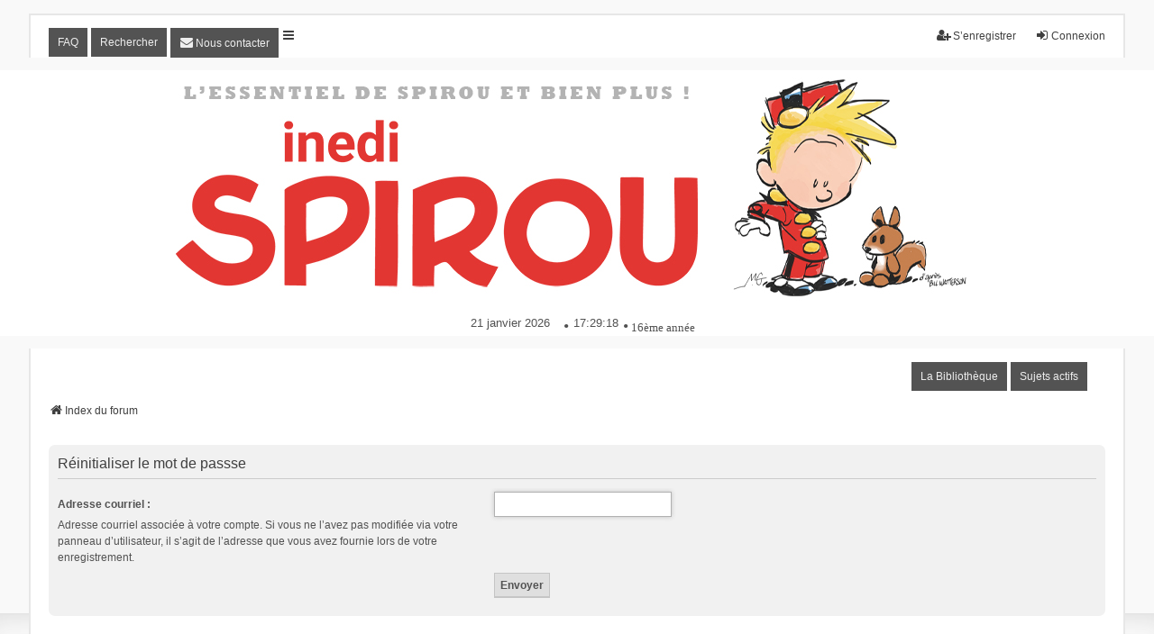

--- FILE ---
content_type: text/html; charset=UTF-8
request_url: http://www.inedispirou.com/forum/user/forgot_password?sid=46ae35ceca3d85c9163c850a8f27aa17
body_size: 4484
content:
<!DOCTYPE html>
<html dir="ltr" lang="fr">
<head>
<meta charset="utf-8" />
<meta http-equiv="X-UA-Compatible" content="IE=edge">
<meta name="viewport" content="width=device-width, initial-scale=1" />

<title>Forum Inedispirou - Réinitialiser le mot de passse</title>

	<link rel="alternate" type="application/atom+xml" title="Flux - Forum Inedispirou" href="/forum/feed?sid=917d93deb4ef75e7fb0a222c2d791c3f">		<link rel="alternate" type="application/atom+xml" title="Flux - Tous les forums" href="/forum/feed/forums?sid=917d93deb4ef75e7fb0a222c2d791c3f">	<link rel="alternate" type="application/atom+xml" title="Flux - Nouveaux sujets" href="/forum/feed/topics?sid=917d93deb4ef75e7fb0a222c2d791c3f">	<link rel="alternate" type="application/atom+xml" title="Flux - Sujets actifs" href="/forum/feed/topics_active?sid=917d93deb4ef75e7fb0a222c2d791c3f">			

<!--
	phpBB style name: we_universal
	Based on style:   prosilver (this is the default phpBB3 style)
	Original author:  Tom Beddard ( http://www.subBlue.com/ )
	Modified by:      nextgen ( http://xeronix.org/ )
	Modified by:      v12mike ( v12mike@ingenious.co.nz )
-->


<link href="./../styles/prosilver/theme/stylesheet.css?assets_version=597" rel="stylesheet">
<link href="./../assets/css/font-awesome.min.css?assets_version=597" rel="stylesheet">
<link href="./../styles/we_universal/theme/common.css?assets_version=597" rel="stylesheet">
<link href="./../styles/we_universal/theme/content.css?assets_version=597" rel="stylesheet">
<link href="./../styles/we_universal/theme/cp.css?assets_version=597" rel="stylesheet">
<link href="./../styles/we_universal/theme/forms.css?assets_version=597" rel="stylesheet">
<link href="./../styles/we_universal/theme/colours.css?assets_version=597" rel="stylesheet">
<link href="./../styles/we_universal/theme/responsive.css?assets_version=597" rel="stylesheet">
<link href="./../styles/we_universal/theme/custom.css?assets_version=597" rel="stylesheet">

<!-- ajout PL du 25-XI-2015 pour le lien associé à l'image du bandeau sur le forum : -->
<!-- Ce fichier .js est placé en fait dans le répertoire 'forum' ...	-->
<script type="text/javascript" src="/forum/Lien_Bandeau.js"></script>	
<script type="text/javascript" src="/forum/date_heure.js"></script>




<!--[if lte IE 9]>
	<link href="./../styles/prosilver/theme/tweaks.css?assets_version=597" rel="stylesheet">
<![endif]-->



<link href="./../ext/dmzx/countdown/styles/prosilver/theme/countdown.css?assets_version=597" rel="stylesheet" media="screen" />
<link href="./../ext/phpbbgallery/core/styles/prosilver/theme/gallery.css?assets_version=597" rel="stylesheet" media="screen" />
<link href="./../ext/phpbbgallery/core/styles/all/theme/default.css?assets_version=597" rel="stylesheet" media="screen" />
<link href="./../ext/vse/abbc3/styles/all/theme/abbc3_common.min.css?assets_version=597" rel="stylesheet" media="screen" />



<!--[if lt IE 9]>
	<script src="./../styles/we_universal_perso/template/html5shiv.min.js"></script>
<![endif]-->

</head>
<body onLoad="clock()" id="phpbb" class="nojs notouch section-app/user/forgot_password ltr  logged-out">


<div id="wrap" class="wrap">

	<div class="inventea-headerbar">
	<a id="top" class="top-anchor" accesskey="t"></a>
		<nav class="inventea-wrapper inventea-userbar">
			<div class="dropdown-container hidden inventea-mobile-dropdown-menu">
	<a href="#" class="dropdown-trigger inventea-toggle"><i class="icon fa fa-bars"></i></a>
	<div class="dropdown hidden">
	<div class="pointer"><div class="pointer-inner"></div></div>
	<ul class="dropdown-contents" role="menubar">

				<li>
			<a href="https://inedispirou.com/bibliotheque" role="menuitem">La Bibliothèque</a>
		</li>
		<li>
			<a href="./../index.php?sid=917d93deb4ef75e7fb0a222c2d791c3f" role="menuitem">
				<i class="icon fa fa-fw fa-home" aria-hidden="true"></i>
				<span>Index du forum</span>
			</a>
		</li>		
		
		<li data-skip-responsive="true">
			<a id="menu_faq" href="/forum/help/faq?sid=917d93deb4ef75e7fb0a222c2d791c3f" rel="help" title="Foire aux questions (Questions posées fréquemment)" role="menuitem">
				<i class="icon fa-question-circle fa-fw" aria-hidden="true"></i><span>FAQ</span>
			</a>
		</li>
		
					<li>
				<a href="./../search.php?sid=917d93deb4ef75e7fb0a222c2d791c3f" role="menuitem">
					<i class="icon fa-search fa-fw" aria-hidden="true"></i><span>Rechercher</span>
				</a>
			</li>

			
			
				

			<li>
				<a href="./../search.php?search_id=active_topics&amp;sid=917d93deb4ef75e7fb0a222c2d791c3f" role="menuitem">
					<i class="icon fa-file-o fa-fw icon-blue" aria-hidden="true"></i><span>Sujets actifs</span>
				</a>
			</li>
			<li class="separator"></li>
		
		
										
				            	<li class="" data-last-responsive="true">
		<a href="/forum/contactadmin?sid=917d93deb4ef75e7fb0a222c2d791c3f" role="menuitem">
			<i class="icon fa-envelope fa-fw" aria-hidden="true"></i><span>Nous contacter</span>
		</a>
	</li>
        </ul>
    </div>
</div>

<!-- 03-11-2019 Mr Coyote - déplacement de Galerie - FAQ - Rechercher - Membres - Equipe - Panneaux modo et admin et Nous contacter en haut à gauche -->

			<ul class="inventea-menu" role="menubar">
												<li id="button_faq">
							<a href="/forum/help/faq?sid=917d93deb4ef75e7fb0a222c2d791c3f" rel="help" title="Foire aux questions (Questions posées fréquemment)" role="menuitem">FAQ</a>
						</li>
												<li>
							<a href="./../search.php?sid=917d93deb4ef75e7fb0a222c2d791c3f" role="menuitem">Rechercher</a>
						</li>																																											<li class="" data-last-responsive="true">
		<a href="/forum/contactadmin?sid=917d93deb4ef75e7fb0a222c2d791c3f" role="menuitem">
			<i class="icon fa-envelope fa-fw" aria-hidden="true"></i><span>Nous contacter</span>
		</a>
	</li>
					</ul>

			<ul class="linklist bulletin inventea-user-menu" role="menubar">
																		<li class="small-icon rightside" data-skip-responsive="true"><a href="./../ucp.php?mode=login&amp;redirect=app.php%2Fuser%2Fforgot_password&amp;sid=917d93deb4ef75e7fb0a222c2d791c3f" title="Connexion" accesskey="x" role="menuitem"><i class="icon fa-fw fa-sign-in" aria-hidden="true"></i>Connexion</a></li>
											<li class="small-icon rightside" data-skip-responsive="true"><a href="./../ucp.php?mode=register&amp;sid=917d93deb4ef75e7fb0a222c2d791c3f" role="menuitem"><i class="icon fa-fw fa-user-plus" aria-hidden="true"></i>S’enregistrer</a></li>
										
										
							</ul>
		</nav>
	</div>
	<br />
<div class="logodesc" bgcolor="#ffffff">
<center>
		<table width="900" cellspacing="0" cellpadding="0">
		<tr>
			<td colspan="6"><a href="./../index.php?sid=917d93deb4ef75e7fb0a222c2d791c3f"><img src="/forum/images/bandeau/b_01.jpg" alt="Index du forum"></a></td>
			<td rowspan="3">
				<script>
					document.write ('<a href="' + img_url + '" target="_blank" > ');		// du fichier Lien_Bandeau.js
					// <a href="http://alaind.over-blog.com/">
					document.write ('<img src="/forum/images/bandeau/b_02.jpg" alt="Index du forum">');
					document.write ('</a>');
				</script>
			</td>
		</tr>
		<tr>
			<td colspan="1"><a href="./../index.php?sid=917d93deb4ef75e7fb0a222c2d791c3f"><img src="/forum/images/bandeau/b_03.jpg" alt="Index du forum"></a></td>
		</tr>
		<tr>
			<td><a href="./../index.php?sid=917d93deb4ef75e7fb0a222c2d791c3f"><img src="/forum/images/bandeau/b_05_1.jpg" title="Index" alt="Index"></a></td>
		</tr>
		</table>
		<!-- Barre date heure et boutons rapides -->
		<br />
			<!-- <td colspan="7" bgcolor="white" align="center" height="25"> -->
			
			<table><tr style="height:18px; vertical-align:middle"><td>		<!-- Modid PL du 25-XI-2015	pour aligner verticalement -->
			
			<iframe src="https://free.timeanddate.com/clock/i71shcgs/n5418/tlfr2/fn14/fs13/fc525252/tt1/tw0" frameborder="0" width="113" height="18"></iframe>
			<!--<img src="/forum/images/bandeau/losange.png" width="18" height="18" alt="Date">-->
			<font face="Tahoma" size="4">&#8226</font> 
			<iframe src="https://free.timeanddate.com/clock/i72qmztk/n5418/tlfr2/fn14/fs13/fc525252/tct/pct/th1" frameborder="0" width="54" height="18" allowTransparency="true"></iframe>
			<!--<img src="/forum/images/bandeau/losange.png" width="18" height="18" alt="Heure">-->
			<font face="Tahoma" size="4">&#8226</font> 
			<!--</td><td>-->
			<span class="acces" style="padding-bottom:5px;height:18px">  <font face="Tahoma" size="2,7">16&egrave;me ann&eacute;e</font></span>
			<!--</td><td>-->
			<!--<img src="/forum/images/bandeau/losange.png" width="18" height="18" alt="Inedispirou">
			</td><td>
			<biblio><font face="comic sans ms" size="2" color="red"><a href="/bibliotheque/"> La biblioth&egrave;que </a></font></biblio>
			</td><td>-->
			</td><td>
			</td><td>
			</td><td>
			
			
			</td></tr></table>		<!-- Fin table modif PL-->
			
			<!-- </td>
		</tr> -->
		
</center>
</div>
<br />

		<div class="inventea-header inventea-wrapper">
			<header>
			
								<!--<ul class="inventea-menu" role="menubar">
						<li>
							<a href="https://inedispirou.com/bibliotheque">La Bibliothèque</a></li>
					</ul>
AFFICHE UN BOUTON DANS UNE BARRE ENTRE BANDEAU ET LES BOUTONS
				-->

				</header>
	</div>

	<div class="inventea-wrapper inventea-content" role="main">
			<!--<ul class="inventea-menu" role="menubar">
					<li>
						<a href="https://inedispirou.com/bibliotheque">La Bibliothèque</a></li>
				</ul>
AFFICHE UN BOUTTON A GAUCHE DE LECRAN
			-->
		<nav>
			<div class="inventea-posts-menu">
				<ul class="inventea-menu" role="menubar">
															<li>
						<a href="https://inedispirou.com/bibliotheque">La Bibliothèque</a></li>
																				<!--<li>
						<a href="./../search.php?search_id=unanswered&amp;sid=917d93deb4ef75e7fb0a222c2d791c3f" role="menuitem">Sujets sans réponse</a>
					</li>-->
					<li>
						<a href="./../search.php?search_id=active_topics&amp;sid=917d93deb4ef75e7fb0a222c2d791c3f" role="menuitem">Sujets actifs</a>
					</li>
														</ul>
			</div>
			<br />
			<br />
			<br />
			</nav>
			<ul id="nav-breadcrumbs" class="linklist navlinks" role="menubar">
			
									
						<li class="breadcrumbs" itemscope itemtype="http://schema.org/BreadcrumbList">
												<span class="crumb"  itemtype="http://schema.org/ListItem" itemprop="itemListElement" itemscope><a href="./../index.php?sid=917d93deb4ef75e7fb0a222c2d791c3f" itemtype="https://schema.org/Thing" itemprop="item" accesskey="h" data-navbar-reference="index"><i class="icon fa-home fa-fw"></i><span itemprop="name">Index du forum</span></a><meta itemprop="position" content="1" /></span>					
											</li>
					</ul>

		
		
<form action="/forum/user/forgot_password?sid=917d93deb4ef75e7fb0a222c2d791c3f" method="post" id="reset_password">

<div class="panel">
	<div class="inner">

	<div class="content">
		<h2>Réinitialiser le mot de passse</h2>

		<fieldset>
								<dl>
				<dt><label for="email">Adresse courriel :</label><br /><span>Adresse courriel associée à votre compte. Si vous ne l’avez pas modifiée via votre panneau d’utilisateur, il s’agit de l’adresse que vous avez fournie lors de votre enregistrement.</span></dt>
				<dd><input class="inputbox autowidth" type="email" name="email" id="email" size="25" maxlength="100" value="" autofocus /></dd>
			</dl>
							<dl>
			<dt>&nbsp;</dt>
			<dd><input type="submit" name="submit" id="submit" class="button1" value="Envoyer" tabindex="2" /></dd>
		</dl>
		<input type="hidden" name="creation_time" value="1769012954" />
<input type="hidden" name="form_token" value="4f7fd297c9290201728c2c57d36230494fc3e3d1" />

		</fieldset>
	</div>

	</div>
</div>
</form>

				
			</div>

	<div class="inventea-footer-wrapper">
		<div id="page-footer" class="inventea-footer" role="contentinfo">
			<nav>
	<ul id="nav-footer" class="nav-footer linklist" role="menubar">
		<li class="breadcrumbs">
									<span class="crumb"><a href="./../index.php?sid=917d93deb4ef75e7fb0a222c2d791c3f" data-navbar-reference="index"><span>Index du forum</span></a></span>					</li>

				
					<li class="rightside" data-last-responsive="true">
		<a href="/forum/contactadmin?sid=917d93deb4ef75e7fb0a222c2d791c3f" role="menuitem">
			<i class="icon fa-envelope fa-fw" aria-hidden="true"></i><span>Nous contacter</span>
		</a>
	</li>

					<li class="small-icon">
				<a href="./../ucp.php?mode=delete_cookies&amp;sid=917d93deb4ef75e7fb0a222c2d791c3f" data-ajax="true" data-refresh="true" role="menuitem">Supprimer les cookies</a>
			</li>
		
				<li>Heures au format <span title="Europe/Paris">UTC+01:00</span></li>
			</ul>
</nav>

			<footer class="inventea-credits">
								<p class="footer-row">
					<span class="footer-copyright">Développé par <a href="https://www.phpbb.com/">phpBB</a>&reg; Forum Software &copy; phpBB Limited</span>
				</p>
								<p class="footer-row">
					<span class="footer-copyright">Traduit par <a href="https://www.phpbb-fr.com">phpBB-fr.com</a></span>
				</p>
								<p class="footer-row">
					<span class="footer-copyright">Style <a href="https://phpbb.com/customise/db/style/we_universal">we_universal</a>  created by INVENTEA & v12mike</span>
				</p>
								<p class="footer-row" role="menu">
					<a class="footer-link" href="./../ucp.php?mode=privacy&amp;sid=917d93deb4ef75e7fb0a222c2d791c3f" title="Confidentialité" role="menuitem">
						<span class="footer-link-text">Confidentialité</span>
					</a>
					|
					<a class="footer-link" href="./../ucp.php?mode=terms&amp;sid=917d93deb4ef75e7fb0a222c2d791c3f" title="Conditions" role="menuitem">
						<span class="footer-link-text">Conditions</span>
					</a>
				</p>
											</footer>
		</div>
	</div>

	<div id="darkenwrapper" class="darkenwrapper" data-ajax-error-title="Erreur AJAX" data-ajax-error-text="Quelque chose s’est mal passé lors du traitement de votre demande." data-ajax-error-text-abort="Requête annulée par l’utilisateur." data-ajax-error-text-timeout="Votre demande a expiré. Essayez à nouveau." data-ajax-error-text-parsererror="Quelque chose s’est mal passé lors du traitement de votre demande et le serveur a renvoyé une réponse invalide.">
		<div id="darken" class="darken">&nbsp;</div>
	</div>

	<div id="phpbb_alert" class="phpbb_alert" data-l-err="Erreur" data-l-timeout-processing-req="Délai d’attente de la demande dépassé.">
		<a href="#" class="alert_close">
			<i class="icon fa-times-circle fa-fw" aria-hidden="true"></i>
		</a>
	<h3 class="alert_title">&nbsp;</h3><p class="alert_text"></p>
	</div>
	<div id="phpbb_confirm" class="phpbb_alert">
		<a href="#" class="alert_close">
			<i class="icon fa-times-circle fa-fw" aria-hidden="true"></i>
		</a>
		<div class="alert_text"></div>
	</div>

<div>
	<a id="bottom" class="anchor" accesskey="z"></a>
	</div>
</div>

<script src="./../assets/javascript/jquery-3.6.0.min.js?assets_version=597"></script>
<script src="./../assets/javascript/core.js?assets_version=597"></script>



<!--// Let's destroy all gallery stuff -->
<script>
	(function($) {  // Avoid conflicts with other libraries
		$('#pf_gallery_palbum').prop('disabled', true);
	})(jQuery); // Avoid conflicts with other libraries
</script>
<script src="./../styles/prosilver/template/forum_fn.js?assets_version=597"></script>
<script src="./../styles/prosilver/template/ajax.js?assets_version=597"></script>
<script src="./../ext/vse/abbc3/styles/all/template/js/abbc3.min.js?assets_version=597"></script>



</body>
</html>


--- FILE ---
content_type: text/plain;charset=UTF-8
request_url: https://free.timeanddate.com/ts.php?t=1769012956610
body_size: -269
content:
1769012956.6519 18



--- FILE ---
content_type: text/plain;charset=UTF-8
request_url: https://free.timeanddate.com/ts.php?t=1769012956589
body_size: -247
content:
1769012956.6196 18

